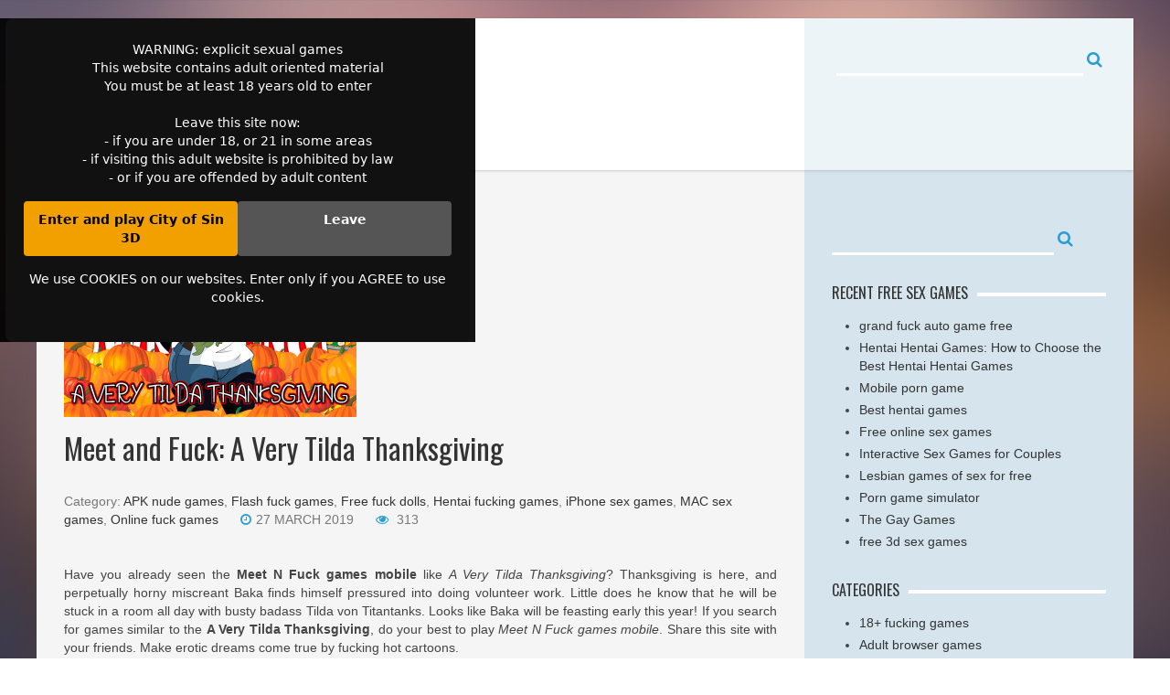

--- FILE ---
content_type: text/html; charset=UTF-8
request_url: https://androidporn-games.com/2019/03/27/meet-and-fuck-a-very-tilda-thanksgiving/
body_size: 82518
content:
<!DOCTYPE html>
<html class="no-js" lang="en-US">
<head>
<meta charset="UTF-8">
<meta name="viewport" content="width=device-width, initial-scale=1">
<link rel="profile" href="http://gmpg.org/xfn/11">
<link rel="pingback" href="https://androidporn-games.com/xmlrpc.php">
<script type='text/javascript' src='//ajax.googleapis.com/ajax/libs/jquery/1.11.1/jquery.min.js'></script>
<script src="/gallery/js/jquery.swipebox.js"></script>
<link rel="stylesheet" href="/gallery/css/swipebox.css">
<title>A Very Tilda Thanksgiving - Meet N Fuck games mobile</title>

<!-- This site is optimized with the Yoast SEO plugin v12.9.1 - https://yoast.com/wordpress/plugins/seo/ -->
<meta name="description" content="Play Meet N Fuck games mobile called A Very Tilda Thanksgiving. Thanksgiving is here, and perpetually horny miscreant Baka finds himself pressured into doing volunteer..."/>
<meta name="robots" content="max-snippet:-1, max-image-preview:large, max-video-preview:-1"/>
<link rel="canonical" href="https://androidporn-games.com/2019/03/27/meet-and-fuck-a-very-tilda-thanksgiving/" />
<meta property="og:locale" content="en_US" />
<meta property="og:type" content="article" />
<meta property="og:title" content="A Very Tilda Thanksgiving - Meet N Fuck games mobile" />
<meta property="og:description" content="Play Meet N Fuck games mobile called A Very Tilda Thanksgiving. Thanksgiving is here, and perpetually horny miscreant Baka finds himself pressured into doing volunteer..." />
<meta property="og:url" content="https://androidporn-games.com/2019/03/27/meet-and-fuck-a-very-tilda-thanksgiving/" />
<meta property="og:site_name" content="Play free sex games 3D" />
<meta property="article:tag" content="Meet and Fuck Android games" />
<meta property="article:tag" content="Meet and Fuck for Android" />
<meta property="article:tag" content="Meet and Fuck games for Android" />
<meta property="article:tag" content="Meet and Fuck games for mobile" />
<meta property="article:tag" content="Meet N Fuck Android" />
<meta property="article:tag" content="Meet N Fuck games mobile" />
<meta property="article:tag" content="Meet N Fuck mobile" />
<meta property="article:section" content="APK nude games" />
<meta property="article:published_time" content="2019-03-27T14:05:46+00:00" />
<meta property="og:image" content="https://androidporn-games.com/wp-content/uploads/2019/03/a-very-tilda-thanksgiving.jpg" />
<meta property="og:image:secure_url" content="https://androidporn-games.com/wp-content/uploads/2019/03/a-very-tilda-thanksgiving.jpg" />
<meta property="og:image:width" content="320" />
<meta property="og:image:height" content="240" />
<meta name="twitter:card" content="summary_large_image" />
<meta name="twitter:description" content="Play Meet N Fuck games mobile called A Very Tilda Thanksgiving. Thanksgiving is here, and perpetually horny miscreant Baka finds himself pressured into doing volunteer..." />
<meta name="twitter:title" content="A Very Tilda Thanksgiving - Meet N Fuck games mobile" />
<meta name="twitter:image" content="https://androidporn-games.com/wp-content/uploads/2019/03/a-very-tilda-thanksgiving.jpg" />
<script type='application/ld+json' class='yoast-schema-graph yoast-schema-graph--main'>{"@context":"https://schema.org","@graph":[{"@type":"WebSite","@id":"https://androidporn-games.com/#website","url":"https://androidporn-games.com/","name":"Play free sex games 3D","description":"3D sex games free to play online","potentialAction":{"@type":"SearchAction","target":"https://androidporn-games.com/?s={search_term_string}","query-input":"required name=search_term_string"}},{"@type":"ImageObject","@id":"https://androidporn-games.com/2019/03/27/meet-and-fuck-a-very-tilda-thanksgiving/#primaryimage","url":"https://androidporn-games.com/wp-content/uploads/2019/03/a-very-tilda-thanksgiving.jpg","width":320,"height":240},{"@type":"WebPage","@id":"https://androidporn-games.com/2019/03/27/meet-and-fuck-a-very-tilda-thanksgiving/#webpage","url":"https://androidporn-games.com/2019/03/27/meet-and-fuck-a-very-tilda-thanksgiving/","inLanguage":"en-US","name":"A Very Tilda Thanksgiving - Meet N Fuck games mobile","isPartOf":{"@id":"https://androidporn-games.com/#website"},"primaryImageOfPage":{"@id":"https://androidporn-games.com/2019/03/27/meet-and-fuck-a-very-tilda-thanksgiving/#primaryimage"},"datePublished":"2019-03-27T14:05:46+00:00","dateModified":"2019-03-27T14:05:46+00:00","author":{"@id":"https://androidporn-games.com/#/schema/person/e8ad6aadea5ae2fd4fd1e8161c8c320b"},"description":"Play Meet N Fuck games mobile called A Very Tilda Thanksgiving. Thanksgiving is here, and perpetually horny miscreant Baka finds himself pressured into doing volunteer..."},{"@type":["Person"],"@id":"https://androidporn-games.com/#/schema/person/e8ad6aadea5ae2fd4fd1e8161c8c320b","name":"addmin","image":{"@type":"ImageObject","@id":"https://androidporn-games.com/#authorlogo","url":"https://secure.gravatar.com/avatar/c359cc62567367bac297d677b1090b8e?s=96&d=mm&r=g","caption":"addmin"},"sameAs":[]}]}</script>
<!-- / Yoast SEO plugin. -->

<link rel='dns-prefetch' href='//fonts.googleapis.com' />
<link rel='dns-prefetch' href='//s.w.org' />
<link rel="alternate" type="application/rss+xml" title="Play free sex games 3D &raquo; Feed" href="https://androidporn-games.com/feed/" />
<link rel="alternate" type="application/rss+xml" title="Play free sex games 3D &raquo; Comments Feed" href="https://androidporn-games.com/comments/feed/" />
<link rel="alternate" type="application/rss+xml" title="Play free sex games 3D &raquo; Meet and Fuck: A Very Tilda Thanksgiving Comments Feed" href="https://androidporn-games.com/2019/03/27/meet-and-fuck-a-very-tilda-thanksgiving/feed/" />
		<script type="text/javascript">
			window._wpemojiSettings = {"baseUrl":"https:\/\/s.w.org\/images\/core\/emoji\/12.0.0-1\/72x72\/","ext":".png","svgUrl":"https:\/\/s.w.org\/images\/core\/emoji\/12.0.0-1\/svg\/","svgExt":".svg","source":{"concatemoji":"https:\/\/androidporn-games.com\/wp-includes\/js\/wp-emoji-release.min.js?ver=5.2.21"}};
			!function(e,a,t){var n,r,o,i=a.createElement("canvas"),p=i.getContext&&i.getContext("2d");function s(e,t){var a=String.fromCharCode;p.clearRect(0,0,i.width,i.height),p.fillText(a.apply(this,e),0,0);e=i.toDataURL();return p.clearRect(0,0,i.width,i.height),p.fillText(a.apply(this,t),0,0),e===i.toDataURL()}function c(e){var t=a.createElement("script");t.src=e,t.defer=t.type="text/javascript",a.getElementsByTagName("head")[0].appendChild(t)}for(o=Array("flag","emoji"),t.supports={everything:!0,everythingExceptFlag:!0},r=0;r<o.length;r++)t.supports[o[r]]=function(e){if(!p||!p.fillText)return!1;switch(p.textBaseline="top",p.font="600 32px Arial",e){case"flag":return s([55356,56826,55356,56819],[55356,56826,8203,55356,56819])?!1:!s([55356,57332,56128,56423,56128,56418,56128,56421,56128,56430,56128,56423,56128,56447],[55356,57332,8203,56128,56423,8203,56128,56418,8203,56128,56421,8203,56128,56430,8203,56128,56423,8203,56128,56447]);case"emoji":return!s([55357,56424,55356,57342,8205,55358,56605,8205,55357,56424,55356,57340],[55357,56424,55356,57342,8203,55358,56605,8203,55357,56424,55356,57340])}return!1}(o[r]),t.supports.everything=t.supports.everything&&t.supports[o[r]],"flag"!==o[r]&&(t.supports.everythingExceptFlag=t.supports.everythingExceptFlag&&t.supports[o[r]]);t.supports.everythingExceptFlag=t.supports.everythingExceptFlag&&!t.supports.flag,t.DOMReady=!1,t.readyCallback=function(){t.DOMReady=!0},t.supports.everything||(n=function(){t.readyCallback()},a.addEventListener?(a.addEventListener("DOMContentLoaded",n,!1),e.addEventListener("load",n,!1)):(e.attachEvent("onload",n),a.attachEvent("onreadystatechange",function(){"complete"===a.readyState&&t.readyCallback()})),(n=t.source||{}).concatemoji?c(n.concatemoji):n.wpemoji&&n.twemoji&&(c(n.twemoji),c(n.wpemoji)))}(window,document,window._wpemojiSettings);
		</script>
		<style type="text/css">
img.wp-smiley,
img.emoji {
	display: inline !important;
	border: none !important;
	box-shadow: none !important;
	height: 1em !important;
	width: 1em !important;
	margin: 0 .07em !important;
	vertical-align: -0.1em !important;
	background: none !important;
	padding: 0 !important;
}
</style>
	<link rel='stylesheet' id='wp-block-library-css'  href='https://androidporn-games.com/wp-includes/css/dist/block-library/style.min.css?ver=5.2.21' type='text/css' media='all' />
<link rel='stylesheet' id='aquamag-fonts-css'  href='//fonts.googleapis.com/css?family=Oswald' type='text/css' media='all' />
<link rel='stylesheet' id='aquamag-uikit-css'  href='https://androidporn-games.com/wp-content/themes/aquamag/assets/css/uikit.min.css?ver=5.2.21' type='text/css' media='all' />
<link rel='stylesheet' id='aquamag-style-css'  href='https://androidporn-games.com/wp-content/themes/aquamag/style.min.css?ver=5.2.21' type='text/css' media='all' />
<link rel='stylesheet' id='aquamag-colors-css'  href='https://androidporn-games.com/wp-content/themes/aquamag/assets/colors/color-default.css?ver=5.2.21' type='text/css' media='all' />
<link rel='stylesheet' id='arpw-style-css'  href='https://androidporn-games.com/wp-content/plugins/advanced-random-posts-widget/assets/css/arpw-frontend.css?ver=5.2.21' type='text/css' media='all' />
<script type='text/javascript' src='https://androidporn-games.com/wp-includes/js/jquery/jquery.js?ver=1.12.4-wp'></script>
<script type='text/javascript' src='https://androidporn-games.com/wp-includes/js/jquery/jquery-migrate.min.js?ver=1.4.1'></script>
<link rel='https://api.w.org/' href='https://androidporn-games.com/wp-json/' />
<link rel="EditURI" type="application/rsd+xml" title="RSD" href="https://androidporn-games.com/xmlrpc.php?rsd" />
<link rel="wlwmanifest" type="application/wlwmanifest+xml" href="https://androidporn-games.com/wp-includes/wlwmanifest.xml" /> 
<meta name="generator" content="WordPress 5.2.21" />
<link rel='shortlink' href='https://androidporn-games.com/?p=600' />
<link rel="alternate" type="application/json+oembed" href="https://androidporn-games.com/wp-json/oembed/1.0/embed?url=https%3A%2F%2Fandroidporn-games.com%2F2019%2F03%2F27%2Fmeet-and-fuck-a-very-tilda-thanksgiving%2F" />
<link rel="alternate" type="text/xml+oembed" href="https://androidporn-games.com/wp-json/oembed/1.0/embed?url=https%3A%2F%2Fandroidporn-games.com%2F2019%2F03%2F27%2Fmeet-and-fuck-a-very-tilda-thanksgiving%2F&#038;format=xml" />
<!-- Yandex.Metrika counter -->
<script type="text/javascript" >
    (function (d, w, c) {
        (w[c] = w[c] || []).push(function() {
            try {
                w.yaCounter51265318 = new Ya.Metrika2({
                    id:51265318,
                    clickmap:true,
                    trackLinks:true,
                    accurateTrackBounce:true
                });
            } catch(e) { }
        });

        var n = d.getElementsByTagName("script")[0],
            s = d.createElement("script"),
            f = function () { n.parentNode.insertBefore(s, n); };
        s.type = "text/javascript";
        s.async = true;
        s.src = "https://mc.yandex.ru/metrika/tag.js";

        if (w.opera == "[object Opera]") {
            d.addEventListener("DOMContentLoaded", f, false);
        } else { f(); }
    })(document, window, "yandex_metrika_callbacks2");
</script>
<noscript><div><img src="https://mc.yandex.ru/watch/51265318" style="position:absolute; left:-9999px;" alt="" /></div></noscript>
<!-- /Yandex.Metrika counter --><meta name="template" content="AquaMag 1.0.5" />
<style type="text/css" id="custom-background-css">
body.custom-background { background-image: url("https://androidporn-games.com/wp-content/themes/aquamag/assets/img/bg.jpg"); background-position: center top; background-size: auto; background-repeat: no-repeat; background-attachment: fixed; }
</style>
	<!--[if lte IE 9]>
<script src="https://androidporn-games.com/wp-content/themes/aquamag/assets/js/html5shiv.js"></script>
<![endif]-->
</head>

<body class="post-template-default single single-post postid-600 single-format-standard custom-background box">
﻿<style>
.age-gate {
  position: fixed;
  inset: 0;                    /* top: 0; right: 0; bottom: 0; left: 0 */
  background: rgba(0,0,0,0.92);
  display: flex;
  align-items: center;
  justify-content: center;
  z-index: 9999;
  transition: opacity 0.3s ease;
}

.age-gate__box {
  max-width: 480px;
  width: 90%;
  background: #111;
  color: #fff;
  padding: 24px 20px;
  border-radius: 8px;
  text-align: center;
  font-family: system-ui, -apple-system, BlinkMacSystemFont, "Segoe UI", sans-serif;  
}

.age-gate__buttons {
  margin-top: 16px;
  display: flex;
  gap: 8px;
  justify-content: center;
}

.age-gate-btn {
  flex: 1;
  text-align: center;
  padding: 10px 5px;
  border-radius: 4px;
  font-weight: 600;
  text-decoration: none;
  display: inline-block;
  cursor: pointer;
}

.age-gate-btn--primary {
  background: #f2a000;
  color: #000;
}

.age-gate-btn--secondary {
  background: #555;
  color: #fff;
}

/* Hidden state */
.age-gate--hidden {
  opacity: 0;
  pointer-events: none;
}
</style>

<div id="age-gate" class="age-gate">
  <div class="age-gate__box">
    <p>WARNING: explicit sexual games
      <br>This website contains adult oriented material
      <br>You must be at least 18 years old to enter
      <br><br>Leave this site now:
      <br>- if you are under 18, or 21 in some areas
      <br>- if visiting this adult website is prohibited by law
      <br>- or if you are offended by adult content</p>
    <div class="age-gate__buttons">
      <a rel="sponsored nofollow noopener" href="https://join.cityofsin3d.com/track/Mjc1OTc3NDkuMS4xNS4xOC43LjAuMC4wLjA" target="_blank" id="age-gate-enter" class="age-gate-btn age-gate-btn--primary">Enter and play City of Sin 3D</a>
      <a href="https://www.google.com" id="age-gate-leave" class="age-gate-btn age-gate-btn--secondary">Leave</a>
    </div>
    <p class="age-gate__cookies">
      We use COOKIES on our websites. Enter only if you AGREE to use cookies.    </p>
  </div>
</div>

<script>
  (function () {
    const overlay = document.getElementById('age-gate');
    const enterBtn = document.getElementById('age-gate-enter');
    const accepted = localStorage.getItem('ageGateAccepted') === 'true'; 
    if (accepted && overlay) {
      overlay.classList.add('age-gate--hidden');
    }
    if (enterBtn && overlay) {
      enterBtn.addEventListener('click', function () {
        localStorage.setItem('ageGateAccepted', 'true');
        overlay.classList.add('age-gate--hidden');
        // optional: let the link open in new tab as usual
      });
    }
  })();
</script>
  <div id="page" class="hfeed site">

	<header id="masthead" class="site-header header-main" role="banner">
				<div class="uk-navbar main-nav">
	<div class="uk-container uk-container-center">
		<div class="uk-grid" data-uk-grid-match>

			<div class="uk-width-1-1 uk-width-large-7-10 main-nav-left clearfix">
				<div class="uk-grid">

					<div class="uk-width-1-2 uk-width-medium-1-4 brand">
						<h1 class="site-title"><a class="logo" href="https://androidporn-games.com" rel="home">Play free sex games 3D</a></h1>					</div>

					<nav class="uk-width-1-2 uk-width-medium-3-4 main-menu mega-menu" role="navigation">
						<a href="#" class="uk-navbar-toggle uk-hidden-large" data-uk-offcanvas="{target:'#offcanvas-2'}"><span>Category</span></a>
											</nav>

				</div>
			</div>

			<div class="uk-width-large-3-10 uk-visible-large main-nav-right">
				<div class="form-search">
	<form class="navbar-form center-block" method="get" id="searchform" action="https://androidporn-games.com/"  role="search">
		<input type="text" name="s" id="s">
		<button type="submit" name="submit" id="searchsubmit"><i class="uk-icon-search"></i></button>
	</form>
</div>			</div><!-- main-nav-right -->

		</div>
	</div>

	<div id="offcanvas-2" class="uk-offcanvas">
		<div class="uk-offcanvas-bar uk-offcanvas-bar-flip">

			
		</div>
	</div><!--  uk-offcanvas  -->

</div>	</header><!-- #masthead -->

	<div id="content" class="site-content">
		<div class="uk-container uk-container-center">
			<div class="uk-grid" data-uk-grid-match>

	<div id="primary" class="content-area uk-width-1-1 uk-width-large-7-10 site-content-left clearfix">
		<main id="main" class="site-main main-content" role="main">

		      <figure class="feature-image">
        <img width="320" height="240" src="https://androidporn-games.com/wp-content/uploads/2019/03/a-very-tilda-thanksgiving.jpg" class="attachment-full size-full wp-post-image" alt="" srcset="https://androidporn-games.com/wp-content/uploads/2019/03/a-very-tilda-thanksgiving.jpg 320w, https://androidporn-games.com/wp-content/uploads/2019/03/a-very-tilda-thanksgiving-300x225.jpg 300w" sizes="(max-width: 320px) 100vw, 320px" />      </figure>    
			<article id="post-600" class="post-600 post type-post status-publish format-standard has-post-thumbnail hentry category-apk-nude-games category-flash-fuck-games category-free-fuck-dolls category-hentai-fucking-games category-iphone-sex-games category-mac-sex-games category-online-fuck-games tag-meet-and-fuck-android-games tag-meet-and-fuck-for-android tag-meet-and-fuck-games-for-android tag-meet-and-fuck-games-for-mobile tag-meet-n-fuck-android tag-meet-n-fuck-games-mobile tag-meet-n-fuck-mobile uk-clearfix">

	<header class="entry-header">
		<h1 class="page-title">Meet and Fuck: A Very Tilda Thanksgiving</h1>	</header><!-- .entry-header -->

	<div class="single-post-wrapper">

		<div class="rating-area">
							<span class="catagory">
					Category: <a href="https://androidporn-games.com/category/apk-nude-games/" rel="category tag">APK nude games</a>, <a href="https://androidporn-games.com/category/flash-fuck-games/" rel="category tag">Flash fuck games</a>, <a href="https://androidporn-games.com/category/free-fuck-dolls/" rel="category tag">Free fuck dolls</a>, <a href="https://androidporn-games.com/category/hentai-fucking-games/" rel="category tag">Hentai fucking games</a>, <a href="https://androidporn-games.com/category/iphone-sex-games/" rel="category tag">iPhone sex games</a>, <a href="https://androidporn-games.com/category/mac-sex-games/" rel="category tag">MAC sex games</a>, <a href="https://androidporn-games.com/category/online-fuck-games/" rel="category tag">Online fuck games</a>				</span>
			
			<time datetime="2019-03-27T15:05:46+01:00"><span class="date"><i class="uk-icon-clock-o"></i>27 March 2019</span></time>

			<span class="rating"><i class="uk-icon-eye"></i> 313</span>

					</div>

		<div class="entry-content uk-clearfix">

			<div class="my_maf_text">
Have you already seen the <strong>Meet N Fuck games mobile</strong> like <i>A Very Tilda Thanksgiving</i>? Thanksgiving is here, and perpetually horny miscreant Baka finds himself pressured into doing volunteer work. Little does he know that he will be stuck in a room all day with busty badass Tilda von Titantanks. Looks like Baka will be feasting early this year! If you search for games similar to the <strong>A Very Tilda Thanksgiving</strong>, do your best to play <i>Meet N Fuck games mobile</i>. Share this site with your friends. Make erotic dreams come true by fucking hot cartoons.</p>
<h2>Play Meet N Fuck games mobile</h2>
<p><object class="flash_maf_game" classid="clsid:D27CDB6E-AE6D-11cf-96B8-444553540000" codebase="http://download.macromedia.com/pub/shockwave/cabs/flash/swflash.cab#version=9,0,0,0" width="800" height="550"><param name="movie" value="https://www.meetandfuckgames.com/demo/a-very-tilda-thanksgiving-demo.swf?id=2252492" /><embed src="https://www.meetandfuckgames.com/demo/a-very-tilda-thanksgiving-demo.swf?id=2252492" pluginspage="http://www.macromedia.com/go/getflashplayer" type="application/x-shockwave-flash" width="800" height="550" /></object>
</div>
<style>.top_games{text-align:center !important;font-size: 16px;overflow: hidden;}
  .top_games span{display:block;margin-bottom:8px;overflow: hidden;height:47px;}
  .top_games span span{display:inline;}
  .top_games_item img{display:block;}
  .top_games_item a{font-size: 12px;}
  .top_games_item{display:inline-block;margin-top:5px;}
  .star{position:relative;top:5px;display:inline;font-size:34px;color:red;margin:0 10px;}
  @media (max-width:500px){.box_200_mobile{display:none;}}
  </style>
  <div class="top_games">
  <span><div class="star">&#9733;</div>Top PC / Android / mobile sex games!<div class="star">&#9733;</div></span>  
  <div class="top_games_item">                                                                
              <a rel="sponsored nofollow"  target="_blank" href="https://join.3dsexuniverse.com/track/Mjc1OTc3NDkuMS4xNC4xNC40LjAuMC4wLjA"><img class="lozad" data-src="https://xtubeparadise.com/banners2/top_games/3dsuni_150x150_5.jpg" style="width:100px;height:120px;" alt="3D Sex Universe">3D Sex Universe</a>        
            </div>      
            <div class="top_games_item">                                                                
              <a rel="sponsored nofollow"  target="_blank" href="https://join.dreamsexworld.com/track/Mjc1OTc3NDkuMS4xMC4xMC40LjAuMC4wLjA"><img class="lozad" data-src="https://xtubeparadise.com/banners2/top_games/dsw_gif_2.gif" style="width:100px;height:120px;" alt="DreamSexWorld">DreamSexWorld</a>        
            </div>      
            <div class="top_games_item">                                                                
              <a rel="sponsored nofollow"  target="_blank" href="https://www.arkdcz.com/2B4SBT3/JQXM778/?sub1=new&sub2=top_games&sub4=offer_1"><img class="lozad" data-src="https://xtubeparadise.com/banners2/top_games/tynottocum_2.gif" style="width:100px;height:120px;" alt="Try not to cum">Try not to cum</a>        
            </div>      
            <div class="top_games_item">                                                                
              <a rel="sponsored nofollow"  target="_blank" href="https://join.My3DGirlfriends.com/track/Mjc1OTc3NDkuMS42LjYuNC4wLjAuMC4w"><img class="lozad" data-src="https://xtubeparadise.com/banners2/top_games/my3dgirlfriends_3.jpg" style="width:100px;height:120px;" alt="My 3D Girlfriends">My 3D Girlfriends</a>        
            </div>      
            <div class="top_games_item">                                                                
              <a rel="sponsored nofollow"  target="_blank" href="https://3dxchat.com/?AID=2075886"><img class="lozad" data-src="https://xtubeparadise.com/banners2/top_games/3dxchat.jpg" style="width:100px;height:120px;" alt="3DXChat">3DXChat</a>        
            </div>      
            <div class="top_games_item">                                                                
              <a rel="sponsored nofollow"  target="_blank" href="https://www.nutaku.net/home/?ats=eyJhIjo2NTI0MywiYyI6NTQ3NjkxLCJuIjoxLCJzIjoxLCJlIjoyLCJwIjoyfQ=="><img class="lozad" data-src="https://xtubeparadise.com/banners2/top_games/nutaku_7.jpg" style="width:100px;height:120px;" alt="Nutaku">Nutaku</a>        
            </div>      
            <div class="top_games_item">                                                                
              <a rel="sponsored nofollow"  target="_blank" href="https://www.arkdcz.com/2B4SBT3/JR123XT/?sub1=new&sub2=top_games&sub4=offer_1"><img class="lozad" data-src="https://xtubeparadise.com/banners2/top_games/ai-adult-games.jpg" style="width:100px;height:120px;" alt="AI Adult Games">AI Adult Games</a>        
            </div>      
            </div><br /><script src="https://cdn.jsdelivr.net/npm/lozad/dist/lozad.min.js"></script>
    <script>  
      const observer = lozad();
      observer.observe();  
    </script>
            
			
		</div><!-- .entry-content -->

		<footer class="entry-footer">

			<div class="post-share">

				
								<div class="tag-catagory">
					<span class="media-title">
						Tags: <a href="https://androidporn-games.com/tag/meet-and-fuck-android-games/" rel="tag">Meet and Fuck Android games</a>, <a href="https://androidporn-games.com/tag/meet-and-fuck-for-android/" rel="tag">Meet and Fuck for Android</a>, <a href="https://androidporn-games.com/tag/meet-and-fuck-games-for-android/" rel="tag">Meet and Fuck games for Android</a>, <a href="https://androidporn-games.com/tag/meet-and-fuck-games-for-mobile/" rel="tag">Meet and Fuck games for mobile</a>, <a href="https://androidporn-games.com/tag/meet-n-fuck-android/" rel="tag">Meet N Fuck Android</a>, <a href="https://androidporn-games.com/tag/meet-n-fuck-games-mobile/" rel="tag">Meet N Fuck games mobile</a>, <a href="https://androidporn-games.com/tag/meet-n-fuck-mobile/" rel="tag">Meet N Fuck mobile</a>					</span>
				</div>
							</div>

					</footer><!-- .entry-footer -->

	</div>

	
	
</article><!-- #post-## -->

			
			                

		


	<div id="my_post_random">
		<h3>Play random sex games:</h3>
			        <div class="my_post_random_elem">
          <a href="https://androidporn-games.com/2025/07/15/grand-fuck-auto-game-free/" title="grand fuck auto game free">
          	<img src="https://androidporn-games.com/wp-content/uploads/2025/08/1.jpg"/><br>grand fuck auto game free        	</a>
        </div>
              <div class="my_post_random_elem">
          <a href="https://androidporn-games.com/2025/07/03/hentai-hentai-games-how-to-choose-the-best-hentai-hentai-games/" title="Hentai Hentai Games: How to Choose the Best Hentai Hentai Games">
          	<img src="https://androidporn-games.com/wp-content/uploads/2025/08/26_2.jpg"/><br>Hentai Hentai Games: How to Choose the Best Hentai Hentai Games        	</a>
        </div>
              <div class="my_post_random_elem">
          <a href="https://androidporn-games.com/2025/06/29/mobile-porn-game/" title="Mobile porn game">
          	<img src="https://androidporn-games.com/wp-content/uploads/2025/08/box_3-1.jpg"/><br>Mobile porn game        	</a>
        </div>
              <div class="my_post_random_elem">
          <a href="https://androidporn-games.com/2025/06/28/best-hentai-games/" title="Best hentai games">
          	<img src="https://androidporn-games.com/wp-content/uploads/2025/08/10_2.jpg"/><br>Best hentai games        	</a>
        </div>
              <div class="my_post_random_elem">
          <a href="https://androidporn-games.com/2025/06/24/free-online-sex-games/" title="Free online sex games">
          	<img src="https://androidporn-games.com/wp-content/uploads/2025/08/28.jpg"/><br>Free online sex games        	</a>
        </div>
              <div class="my_post_random_elem">
          <a href="https://androidporn-games.com/2025/06/24/interactive-sex-games-for-couples/" title="Interactive Sex Games for Couples">
          	<img src="https://androidporn-games.com/wp-content/uploads/2025/08/15-1.jpg"/><br>Interactive Sex Games for Couples        	</a>
        </div>
      				</div>





	<div id="my_post_random">
		<h3>Play random sex games:</h3>
			        <div class="my_post_random_elem">
          <a href="https://androidporn-games.com/2019/03/27/meet-and-fuck-rangikumoto-vs-slutnade/" title="Meet and Fuck: Rangikumoto vs Slutnade">
          	<img src="https://androidporn-games.com/wp-content/uploads/2019/03/rangikumoto-vs-slutnade.jpg"/><br>Meet and Fuck: Rangikumoto vs Slutnade        	</a>
        </div>
              <div class="my_post_random_elem">
          <a href="https://androidporn-games.com/2025/04/26/gay-games-apps/" title="Gay games apps">
          	<img src="https://androidporn-games.com/wp-content/uploads/2025/05/24_3.jpg"/><br>Gay games apps        	</a>
        </div>
              <div class="my_post_random_elem">
          <a href="https://androidporn-games.com/2025/06/15/anime-sex-game/" title="Anime sex game">
          	<img src="https://androidporn-games.com/wp-content/uploads/2025/08/29_3.jpg"/><br>Anime sex game        	</a>
        </div>
              <div class="my_post_random_elem">
          <a href="https://androidporn-games.com/2019/03/27/meet-and-fuck-super-heroine-hijinks-2/" title="Meet and Fuck: Super Heroine Hijinks 2">
          	<img src="https://androidporn-games.com/wp-content/uploads/2019/03/super-heroine-hijinks-2.jpg"/><br>Meet and Fuck: Super Heroine Hijinks 2        	</a>
        </div>
              <div class="my_post_random_elem">
          <a href="https://androidporn-games.com/2019/03/27/meet-and-fuck-one-piece-of-luck-2-bigger-boat/" title="Meet and Fuck: One Piece of Luck 2: Bigger Boat">
          	<img src="https://androidporn-games.com/wp-content/uploads/2019/03/one-piece-of-luck-2-bigger-boat.jpg"/><br>Meet and Fuck: One Piece of Luck 2: Bigger Boat        	</a>
        </div>
              <div class="my_post_random_elem">
          <a href="https://androidporn-games.com/2019/03/27/meet-and-fuck-magic-book-3/" title="Meet and Fuck: Magic Book 3">
          	<img src="https://androidporn-games.com/wp-content/uploads/2019/03/magic-book-3.jpg"/><br>Meet and Fuck: Magic Book 3        	</a>
        </div>
      				</div>



		</main><!-- #main -->
	</div><!-- #primary -->





<script type="text/javascript">
  $( '.swipebox' ).swipebox(
    {
  		removeBarsOnMobile : false, // false will show top bar on mobile devices
  		hideBarsDelay : 0, // delay before hiding bars on desktop
		}
  );
</script>   


<div id="secondary" class="widget-area uk-width-1-1 uk-width-large-3-10 site-content-right clearfix" role="complementary">
	<div class="uk-grid">
		<div class="uk-width-1-1 uk-width-medium-1-2 uk-width-large-1-1 clearfix">
			<aside id="search-2" class="widget widget_search"><div class="form-search">
	<form class="navbar-form center-block" method="get" id="searchform" action="https://androidporn-games.com/"  role="search">
		<input type="text" name="s" id="s">
		<button type="submit" name="submit" id="searchsubmit"><i class="uk-icon-search"></i></button>
	</form>
</div></aside>		<aside id="recent-posts-2" class="widget widget_recent_entries">		<div class="title-section uk-clearfix"><h4 class="lead-title">Recent free sex games</h4><div class="white-line uk-clearfix"></div></div>		<ul>
											<li>
					<a href="https://androidporn-games.com/2025/07/15/grand-fuck-auto-game-free/">grand fuck auto game free</a>
									</li>
											<li>
					<a href="https://androidporn-games.com/2025/07/03/hentai-hentai-games-how-to-choose-the-best-hentai-hentai-games/">Hentai Hentai Games: How to Choose the Best Hentai Hentai Games</a>
									</li>
											<li>
					<a href="https://androidporn-games.com/2025/06/29/mobile-porn-game/">Mobile porn game</a>
									</li>
											<li>
					<a href="https://androidporn-games.com/2025/06/28/best-hentai-games/">Best hentai games</a>
									</li>
											<li>
					<a href="https://androidporn-games.com/2025/06/24/free-online-sex-games/">Free online sex games</a>
									</li>
											<li>
					<a href="https://androidporn-games.com/2025/06/24/interactive-sex-games-for-couples/">Interactive Sex Games for Couples</a>
									</li>
											<li>
					<a href="https://androidporn-games.com/2025/06/23/lesbian-games-of-sex-for-free/">Lesbian games of sex for free</a>
									</li>
											<li>
					<a href="https://androidporn-games.com/2025/06/23/porn-game-simulator/">Porn game simulator</a>
									</li>
											<li>
					<a href="https://androidporn-games.com/2025/06/22/the-gay-games/">The Gay Games</a>
									</li>
											<li>
					<a href="https://androidporn-games.com/2025/06/21/free-3d-sex-games/">free 3d sex games</a>
									</li>
					</ul>
		</aside><aside id="text-2" class="widget widget_text">			<div class="textwidget">
</div>
		</aside><aside id="categories-2" class="widget widget_categories"><div class="title-section uk-clearfix"><h4 class="lead-title">Categories</h4><div class="white-line uk-clearfix"></div></div>		<ul>
				<li class="cat-item cat-item-45"><a href="https://androidporn-games.com/category/18-fucking-games/" title="Download 18+ nude fucking games with 3D pornography ideas. Think how to make love with the busty 18 girlfriends in the very best 18+ fuck games with cartoon pornography. Find out more concerning the options of the 18 pornography games given right here. Do that you like one of the most, build 18 teen models online, as well as make love with them the way you like. The most effective 18 porn games download to ignore the real problems. From now on it is the player that can design the sex fantasy. The 18 fucking gameplay is truly amazing for adult users. Just in these naughty 18 fucking games the player can make the dreams become a reality with a couple of clicks. Have fun now!
">18+ fucking games</a>
</li>
	<li class="cat-item cat-item-17"><a href="https://androidporn-games.com/category/adult-browser-games/" title="If you don&#039;t want to download and install big simulators, just play the adult browser XXX games for free. What do you think about it? Play the very best web browser sex games shown right here to make the sexual scenarios come true. Have a look at the most interesting sex games for web browser, and select one of them for you. It is not essential to download and install anything to play the web browser adult games free. Yes! No downloads needed! Open a new tab in the preferred browser and also start the adult adventure in a internet browser adult game. The very best of the web browser sex games is an opportunity of playing on mobile phone, as well. If you love it, just play fucking games for browsers for free today. Try it yourself now!
">Adult browser games</a>
</li>
	<li class="cat-item cat-item-6"><a href="https://androidporn-games.com/category/adult-phone-games/" title="If you make use of a phone such as Smartphone as well as you wish to download some of the phone adult games, you remain in the ideal sitee. Everyone has a phone with him today. We think you wish to download phone sex games occasionally. Despite where you live as well as what you do, it is a wonderful possibility to try porn games on the phone. If you have a break or take a metro trip, it is an excellent idea for you to download phone XXX games, in some cases also completely free. Forget the world around as well as grab a smart phone device right now to bang sluts. Play XXX games on phone straight as well as do your best to make love with the slutty chicks ever designed on your cellphone. Try it yourself now!
">Adult phone games</a>
</li>
	<li class="cat-item cat-item-18"><a href="https://androidporn-games.com/category/anal-sex-games/" title="Download anal sex games and fuck in the ass hole the most horny girls online. Play anal sex games where the player can build the very own gameplay. The ass fucking games are the interesting for the people who love the ass sex. If you are one of the anal enthusiasts, do your best to download and install anal XXX games, and begin the unforgettable activity. Leave the sex tube sites, and work hard to fuck in the ass of the cyber models. The ass fuck sex games are really the great substitution for the porn tubes. In these anal games the gamer can build every detail of the gameplay. Make crazy anal sex dreams come true in one of the most fascinating anal fucking games here.
">Anal sex games</a>
</li>
	<li class="cat-item cat-item-48"><a href="https://androidporn-games.com/category/android-sex-games/" title="Are you the fan of the Android mobile? If yes, you probably are right here to play Android porn games. Or perhaps you came here inadvertently? If so, have a look at the simulators listed below, they supplie just the most 3D adult games Android with a cool gameplay. You need to have an Android cellphone to get them or simply to play online. Do not hesitate to build the dirty needs with a couple of clicks utilizing the Android device. Download Android XXX games and manage the activity. Regardless of where you live currently, you are able to join the passionate gameplay. You can be in the forest at this moment, but if you catch the web connection, you are allowed to begin any one of the adult games Android from the category. Have a look and think which game to chose. They are different so bring other features. Forget the reality and play porn games Android free to bang other gamers. Check it out now!
">Android sex games</a>
</li>
	<li class="cat-item cat-item-466"><a href="https://androidporn-games.com/category/anime-games/">anime games</a>
</li>
	<li class="cat-item cat-item-2"><a href="https://androidporn-games.com/category/anime-nude-games/" title="Download anime sex games with computer animated girls and also animation pornography gameplay. Do not hesitate to make the fucking fantasies become a reality in the very best animated nude sex games right now. The anime porn is a fantastic thing for the gamers who like to change the adult flicks right into something much more better. If you watch the animation pornography, the anime nude games provided here are the interesting selection. Make the naughty ideas come to life with nude anime girls, and also animation sluts in the most enjoyable anime fuck games ever created. Consider the nude sex gameplay to achieve them all in the animatoin fuck games cost-free. Build unique anime sex partner and drill her ass in the anime nude XXX games. Have fun now!
">Anime nude games</a>
</li>
	<li class="cat-item cat-item-5"><a href="https://androidporn-games.com/category/apk-nude-games/" title="It is a wonderful page for the adults that want to download XXX games APK. If you are the owner of Android system, do not hesitate to download APK fucking games provided below. Take a look at the simulations as well as sign up with other adults and begin the sexual adventure. The APK sex games offer the feature of playing regardless of where you are as well as what you do. You can be hidden in the forest, however if you have the web connection, you are able to play porn games APK for adults. Now the gamer can build the sexual trips with animated dolls, as well as hot boys. The plot of the adult game APK depends on the gamer. It is you that manages the gameplay. So, forget the reality and also do your hardcore dreams in porn games APK for older gamers. Enjoy online with the favorite Android cellphone. Check it out now!
">APK nude games</a>
</li>
	<li class="cat-item cat-item-50"><a href="https://androidporn-games.com/category/best-xxx-games/" title="Download and install the very best XXX porn games ever designed. Are you curious about playing the best adult porn? Go all out now! The most effective sex games await right below in the specific group. Have a look at the listing with the best XXX sex games and get several of them. Play online best pornography games to make the naughty dreams come to life. It is possible to realize the very best porn situations ever made in the finest sex games. Think of the very best erotic fantasies you have, as well as fulfil them all in the very best fucking XXX games right below. Have a look at the very best list with porn video games, and do not hesitate to download the best porn video games today. Check it out now!
">Best XXX games</a>
</li>
	<li class="cat-item cat-item-1"><a href="https://androidporn-games.com/category/bez-kategorii/">Bez kategorii</a>
</li>
	<li class="cat-item cat-item-24"><a href="https://androidporn-games.com/category/blowjob-fuck-games/" title="If you need to get a deepthroat blowjob from a kinky chick, feel free to download and install blowjob sex games with cock sucking offered below. If you belong to the guys that loves the feeling of a sloppy blowjob, you require to try these interactive blowjob simulators. They permit to prepare the cyber blowjob sexy gameplay, and erotic foreplay with a few seconds. Have a look at the cock licking screenshots, as well as select the very best blowjob fuck game for you for free. Make the blowjob fantasies happen now. Customize very own blowjob slut that will do anything you dream of. Control the blowjob action or foreplay, as well as make the balls licking scenarios happen easily. Just a couple of clicks in these blowjob XXX games, as well as you travel to the erotic foreplay heaven. Have fun now!
">Blowjob fuck games</a>
</li>
	<li class="cat-item cat-item-7"><a href="https://androidporn-games.com/category/cartoon-xxx-games/" title="Download cartoon porn games and do not hesitate to get the entertaining cartoon sex games with kinky cartoon girls. From now on you can control the porn cartoons in virtual realm. The most effective adult cartoon XXX games will certainly solve the issue regarding the erotic life. Play cartoon sex games and do your best to have a good time with the most popular cartoons ever created. The animation cartoon sex provides a great deal of awesome attributes for the older gamers. If you come from them, the cartoon sex games full of naked cartoons are just for you. Forget about the surroundings and explore the cartoon realm of the cartoon sex games online. Check it out now!
">Cartoon XXX games</a>
</li>
	<li class="cat-item cat-item-442"><a href="https://androidporn-games.com/category/erotic-games-no-credit-card/" title="Are you the member of the group of adult gamers who likes to enjoy erotic games no credit card loaded with wonderful chicks? Many sex related things can be found right there, for example: balls licking, messy fat cock blowjobs, beautiful lesbian porn, several sex poses, young pussy rubbing in adult XXX games with no credit card, fetish slave sex, multiple indoor sex locations, tight ass penetration and breast sticky cumshot, and many more. A great deal of game lovers love to play the no credit card erotic sex games. If you are among them, you stay in the ideal place, due to the fact that the listing presents only one of the most unforgettable erotic games no credit card and no credit card required. Manage brand new erotic gameplay and have fun with the best naughty sweeties ever seen. In case you do not intend to insert credit card info, or you do not possess any of them, you are allowed to test the adult erotic games with no credit card shown under the text. Forget about the boring world around and play cost-free. Test them in the web browser or download to PC. No cash is required to begin the action. ">Erotic games no credit card</a>
</li>
	<li class="cat-item cat-item-400"><a href="https://androidporn-games.com/category/family-affair-adult-game/" title="Do you need to download the family affair adult 3D game loaded with family affair pornography gameplay? A lot of people search for it to make their wet family sex dreams come to life. Now you have the ability to download family affair adult game listed here to begin the family pornography gameplay. Think about the features as well as what would you realize having a chance to take part in the family affair adult episode. If you like such an entertainment, feel free to try out family affair 3D adult sex or family porn simulator today. Have a look at the review to get the very best for you. Each of family affair adult game provides a lot of pleasure and interactive family sex action in DreamSexWorld. Have you ever fantasized about crazy family affair adult sex chance? If so, you need to play the very best family affair 3D adult game simulator to perform the naughty needs about the family sex for free. Do you love to see family sex videos where attractive mom gives a blowjob? Are you interested in viewing family pornography vids with hot siblings fucking really hard? If so, build your very own gameplay in the best family affair adult game. Check the collection to select the best title for you. Now the gamer is the one that can build the action and customize the sluts in family affair adult 3D porn game. Have fun now!
">Family affair adult game</a>
</li>
	<li class="cat-item cat-item-334"><a href="https://androidporn-games.com/category/fantasy-elf-porn-games/" title="Would you love to see epic fantasy elf porn with naughty fairies as well as booty princesses? Fly to the ancient epic sex universe of the naked elf girls as well as magical fucking. Download the fantasy elf adult games provided right below. Discover more concerning the enchanted locations loaded with sexy epic elf warriors as well as mighty princesses fucking hard in the tight ass. Achieve your enchanting desires concerning epic fucking a hot fairy elf woman or a mighty princess with a long ears. Play the most effective fantasy elf porn games from the listing, as well as do your best to epic erotic dreams come to life with a few clicks. From now on the player can do everything want with nude elf sluts fucking online in the fantasy epic elf sex games. Try it yourself now!
">Fantasy elf porn games</a>
</li>
	<li class="cat-item cat-item-15"><a href="https://androidporn-games.com/category/flash-fuck-games/" title="A lot of gamers search for the flash porn games to fuck the girls in a real time. If you wish to play the flash porn games, you remain in the best group. Have a look at the list with adult flash games to select the one to try. Every one of them need the flash plugin mounted to play. However, if you want the flash XXX games, we assume you currently have it deployed. To play flash porno games you require to have a browser and the internet connection, too. Wait a few secs and enjoy fucking in the adult flash games presented at the list in this category. Select the very best chicks and make the wet desires become a reality free of cost in the adult flash games. Have fun now!
">Flash fuck games</a>
</li>
	<li class="cat-item cat-item-36"><a href="https://androidporn-games.com/category/free-fuck-dolls/" title="FreeFuckDolls are here for the players right below. Download FreeFuckDoll games to reach the erotic dreams with a few seconds. Some of the 3D fuck dolls games are cost-free to play for the adult gamers. Forget the silly movies and also fulfil sexy dreams happen in the online FreeFuckDoll games listed right here. Build own sex doll and also record the most effective fuck doll gameplay ever developed. Play FreeFuckDoll games to have a good time with animation sweethearts in a realtime. The player is the boss in the center of the free fuck dolls gameplay, so do not hesitate to download and install the online fuck doll games today Check it out!
">Free fuck dolls</a>
</li>
	<li class="cat-item cat-item-53"><a href="https://androidporn-games.com/category/free-fucking-games/" title="The very best free fucking games download to read more regarding the fucking porn. Play hot fuck games and work hard to make love with the kinkiest fucking sex dolls. Forget about the adult videos and download fucking free games to control the dream scenarios. The gratis fuck free games are actually helpful for grown-up people as well as older players. Build the best fucking ladies, and realize the brand new fucking sex scenes. Stop thinking of it, just play free fucking sex games to do the naughty fantasies with the VR sex dolls as you want. Feel the monster tits, place a finger in the wet pussy, and also fuck girls in the most effective fucking adult games right now. Check it out!
">Free fucking games</a>
</li>
	<li class="cat-item cat-item-210"><a href="https://androidporn-games.com/category/free-gay-games/" title="This category was made only for gay and also bisexual fans. Some girls like to enjoy 2 men having fun with their dicks and sucking each other. If you belong to them, do not hesitate to play free gay sex games mobile and also PC pleasant. Make your homosexual desires happen as well as really feel the satisfaction of a tough penis seeing gay porn in a live. It is you who can develop the gay sex activity in these totally free gay sex ready web browsers, Android or PC. Download free gay sex games and also run them to forget about the unfortunate reality, only after that you can do whatever you want with the nude studs as well as warm twinks. If you don&#039;t intend to see gay motion pictures anymore, you need to play gay free sex games for mobile and also laptop, regardless of where you live and also what you do.">Free gay games</a>
</li>
	<li class="cat-item cat-item-16"><a href="https://androidporn-games.com/category/fucking-games-mobile/" title="Do you need to realize horny activities on the smart phone? Would certainly you love to meet real girls on the internet playing the most effective mobile adult fucking games? If so, you stay in the appropriate page, due to the fact that we have gathered a great deal of cool free mobile fucking games right here. No matter where you are at the moment, you can join the adult experience in one of the most 3D mobile sex games free to download. Some of them gives a chance to create the activity as you like, the other offers you a possibility to interact with online models live. Are you still interested? Download and install mobile XXX games and ignore the unfortunate real world around you. If you are an adult, just with the very best mobile porn games you are able to make sexy scenarios come to life with a couple of minutes. So, do not waste the moment and join other mobile fucking users. Check it out now!
">Fucking games mobile</a>
</li>
	<li class="cat-item cat-item-440"><a href="https://androidporn-games.com/category/fucking-games-without-verification/" title="Are you among the group of fans who likes to download the fucking games with no verification loaded with naked hotties? Are you all set to download the XXX porn games no verification where you are permitted to have fun with naughty females? Do you like to join other grown up players in the fascinating adult fucking games without verification? If the answer is &quot;yes&quot;, take your time to jump into the naughty gameplay filled with the naughty models. The VR option is at your fingertips in these fucking games with no verification detailed right in this sorting. In this case you are permitted to make come true your hot desires come true without verification. Download the fucking porn games no verification offline or online. It does not matter if you wish to play making use of a mobile or download it to your laptop. Create special playground and also enjoy all night long with hot babes in adult XXX games without verification.">Fucking games without verification</a>
</li>
	<li class="cat-item cat-item-465"><a href="https://androidporn-games.com/category/gay-games/">gay games</a>
</li>
	<li class="cat-item cat-item-463"><a href="https://androidporn-games.com/category/gay-games-mobile/">GAY GAMES MOBILE</a>
</li>
	<li class="cat-item cat-item-3"><a href="https://androidporn-games.com/category/hentai-fucking-games/" title="The hentai sex games await the grown-up players. If you are among them, you have the possibility to have a look at the interesting hentai adult games ever done given righ here. Consider hot hentai gameplay as well as realize them all in the free hentai porn games. Take a look at the listing to play one of the most fascinating adult hentai game where you will make love with hentai chicks. The hentai world is ready for the adults. Do you want to make love with all the hentai girlfriends who await you? Download hentai fuck games or play them in a web browser to realize the dirtiest wishes. If you think about the hentai free sex, forget the motion pictures, as well as play the interactive hentai adult games now. Try it yourself now!
">Hentai fucking games</a>
</li>
	<li class="cat-item cat-item-437"><a href="https://androidporn-games.com/category/html5-porn-games/" title="Hi! Are you among the group of admirers who look for the HTML5 XXX porn online games where you have the ability to satisfy pretty kittens and also lewd models straight in an Internet browser? If that is true, you hit the right category. Currently you can examine HTML5 hentai games wherever you stay, whatever you prefer. It is an outstanding thing for the mobile owners, considering that the HTML5 adult sex games function right way on mobile phones and even on various other mobile devices. In that situation test the games online and please charming females searching for a satisfaction. It doesn&#039;t matter where you live, it depends on you just how you play the HTML5 porn online XXX games. Analyze this category in order to know more about outlined productions. Explore possibilities as well as awesome opportunities to pick the ideal one. Explore your last sexual fantasies you have actually had.">HTML5 porn games</a>
</li>
	<li class="cat-item cat-item-8"><a href="https://androidporn-games.com/category/interactive-xxx-games/" title="The interactive sex games await your imagination. Yet, are you ready to drill the kinky interactive chicks in a real time? If so, you are welcome to download interactive XXX games where you will prepare the very own interactive gameplay as you like the most. Can you do the nasty things with interactive 3D dolls currently? Forget the XXX films and download interactive sex games provided below. Pick the very best simulator for you as well as enjoy the interactive action. Interact with hot babes, to make every dreams come to life with a few minutes. The impressive and interactive fucking from the interactive XXX games is truly a fantastic thing for the grown-up players nowadays. Have fun now!
">Interactive XXX games</a>
</li>
	<li class="cat-item cat-item-4"><a href="https://androidporn-games.com/category/ios-xxx-games/" title="If you are the owner of the iOS tool, you possibly try to find the entertaining iOS porn games ever made. Do you? If so, feel free to take a look at the listing with the iOS porno games described below. Choose the collest to play and also enjoy playing the porn iOS games currently. If you are truly horny, it is a good thing to fuck naughty chicks in the porno games on iOS. Stop watching the sex tube and also download the iOS porn games with naughty girlfriends awaiting you there. Are you prepared to drop the real world and delve into the world of sex games for iOS device? We think you do! Download iOS porno games and do your best to drill as many dolls on your favorite iOS device. Have fun now!
">iOS porn games</a>
</li>
	<li class="cat-item cat-item-37"><a href="https://androidporn-games.com/category/ipad-xxx-games/" title="Are you the user of the iPad tool? If so, you probably have a trouble with downloading the most effective iPad porno games. Take a look at the listing below and also download the most intriguing iPad adult games ever made. Now on you can quit enjoying the stupid porn tubes, and also make the deepest dreams happen in these fucking games on iPad. Download porn iPad games and start the sex-related journey. Manage the activity in the erotic games for iPad device. Are you the one who need to fuck the nasty sweethearts on the iPad? If so, do not hesitate to download any of the iPad fucking game presented below. The hard cock is ready to bang cyber girls from the best sex iPad games. Have fun now!
">iPad XXX games</a>
</li>
	<li class="cat-item cat-item-25"><a href="https://androidporn-games.com/category/iphone-sex-games/" title="Do you possess the iPhone device? Do you wish to play several of the very best Apple iPhone erotic games right now? if we are right, you are in the appropriate place. Take a look at the checklist below with the iPhone sex game, and download the most interesting simulator for you. Forget about the sex tube filled with booty girlfriends. Now you can fuck them in the adult iPhone games. Customize nude sluts on the best iPhone completely free. Do your best to make one of the most engaging erotic gameplay in the adult game on iPhone device. Take some time and find out new Apple iPhone XXX game ever made. Just after that you have a chance to are allowed to feel the complete pleasure from fucking the hottest girlfriends in the adult games on iPhone. Try it yourself now!
">iPhone sex games</a>
</li>
	<li class="cat-item cat-item-211"><a href="https://androidporn-games.com/category/lesbian-games-free/" title="If you search for the hot girls that choose to consume pussy as opposed to suck a dick, you remain in the appropriate group. The free lesbian sex games offered here are actually fantastic, since they enable to interact with 3D ladies. Some of these 3D lesbian porn games free are totally free to play for the grownup players. Consider your sexual desires associated with the lesbian sex, as well as make them come to life with a few clicks. Your sweetheart doesn&#039;t intend to have fun in threesome with other lesbian lady? Forget her and download and install totally free 3D lesbian free porn games below! Forget cocks and also emphasis on the fresh and pink pussies in the most effective 3D lesbian games free online. Start the adventure today.">Lesbian games free</a>
</li>
	<li class="cat-item cat-item-49"><a href="https://androidporn-games.com/category/linux-adult-games/" title="If you possess the Linux OS you most likely have a trouble with the adult games. If you intend to play Linux sex games, you are in the best place. The category lists so many great Linux adult games to play for you. Every adult Linux user should take a look at them, and also choose the very best really fast. Download erotic games for Linux to enjoy the sex-related experience. Now you do not need to change Linux to Windows system to play adult games. Visualize the very best interactive babes, as well as make wet erotic fantasies come true in these porn games for Linux operating system. Consider your coolest erotic gameplay, and also customize it in the gameplay of the Linux sex games for free from the list right below. Check it out now!
">Linux adult games</a>
</li>
	<li class="cat-item cat-item-38"><a href="https://androidporn-games.com/category/mac-sex-games/" title="Do you have the MAC computer system? If so, you most likely can not play any type of entertaining porn games? Take a look at the checklist, and also play MAC fucking games offered below. To have fun with the MAC XXX games you do not need to do anything special. Several of the XXX games for MAC computers are free to test. Yes, unsubstantiated, however it holds true. Download porn MAC games and also feel the thrill of fucking cyber sex dolls on a MAC OS. Make kinki desires come to life in these MAC XXX games, bang kinky girlfriends as you want the most. From now on you have the ability to play MAC fucking games described here. Forget enjoying the sex tube sites on MAC computer system, and also play online adult games MAC. Check it out now!
">MAC sex games</a>
</li>
	<li class="cat-item cat-item-59"><a href="https://androidporn-games.com/category/manga-nude-games/" title="The manga porn nude games are the very best for gamers who love the manga porn. Download and install manga adult nude games shown below to bang manga chicks as you love. Make hot manga fantasies become a reality with small manga ladies. Shoot sperm on huge nude manga tits in free manga adult nude games presented here. Forget the reality movies as well as make love with the most effective manga girls in the adult nude manga games. Customize own manga porn servants to realize your filthy fantasies. Play manga XXX games free as well as have fun with big manga butts in a real time. Just the free nude manga sex games will move you to the online world of manga fucking with sexy manga sluts. Have fun now!
">Manga nude games</a>
</li>
	<li class="cat-item cat-item-399"><a href="https://androidporn-games.com/category/mobi-booby/" title="The best mobi booby is a fantastic place for grown-up players. Would you like to test mobibooby games as well as feel the satisfaction of the stunning hot enjoyment. Do not hesitate to play the most browser mobi booby games, sometimes free of cost. Forget the real life and think how to make sexual fantasies come true. The newest mobibooby games are actually great for horny players. Take a look at the list below to see just how easily you can fuck young babes with huge boobs. The real life is not so great as the gameplay in new moobi boobi games. Customize personal 3D girls 
in Virtual Lust 3D as well as think how to make naughty dream fuck-buddy. Manage the body shape and transform the every detail of the 3D girlfriend. Play the mobi booby games and fuck nude models in a real time gameplay. Control the action and also cum on attractive faces. The mobi booby games presented below can be downloaded to the PC, or played on a mobile, Android, iPad or various other Smartphone. Have a good time with the mobibooby games to make you satisfied once more. Check it out!
">Mobi booby</a>
</li>
	<li class="cat-item cat-item-58"><a href="https://androidporn-games.com/category/mobile-hentai-games/" title="You most likely seek the hentai mobile games to bang some naughty hentai girlfriends. If so, you stay in the best page. This collection teems with the most effective hentai mobile games with interactive gameplay as well as the most amusing hentai pornography for mobile ever created. Download hentai games mobile or try directly in an internet browser. Satisfy the naked hentai girlfriends as well as drill them on the smart phone. You stay in the best page if you look for gratis hentai mobile games with the most interactive sex features and hentai pornography choices. Ignore the world around you as well as customize animated desires in the hentai mobile games online. Have fun now!
">Mobile hentai games</a>
</li>
	<li class="cat-item cat-item-19"><a href="https://androidporn-games.com/category/mouth-fucking-game/" title="If you like to admire the mouth fuck porn, these mouth fuck porn games are ideal for you. Download mouth fuck XXX games listed here and make your mouth fetish fuck come true. Consider the interesting mouth fuck you have ever had, and fulfil much better in online mouth fuck adult games. The category contains games where the mouth fuck is the major scenario. Sit comfortably and control sexy girlfriends online and fuck them in the mouth as you love. Play mouth fucking games and work to realize the mouth fucking fantasies. The sloppy mouth sex is an excellent thing for older users who are ready to run the very best mouth fuck games with real time foreplay. Have fun now!
">Mouth fucking game</a>
</li>
	<li class="cat-item cat-item-213"><a href="https://androidporn-games.com/category/multiplayer-games-porn/" title="If you are the one who like to play online multiplayer sex games with various other real ladies and kids in an actual time, you remain in the right area. Feeling free to evaluate these free multiplayer porn games so you recognize just how they job. They are the best remedy if you are unwell of the solitary gamer simulations, and also intend to do something on the internet with the genuine gamers. Play multiplayer porn games free for grownups and join the area to resolve your sex-related troubles. Do awful things online with actual players regardless of where you live. Enjoy all evening long in multiplayer XXX games free with genuine adults anonymously. The multiplayer sex setting permits to do insane points online with genuine ladies and men, the way you like.
">Multiplayer games porn</a>
</li>
	<li class="cat-item cat-item-441"><a href="https://androidporn-games.com/category/no-age-restrictions-sex-games/" title="Do you search for the adult games without age restrictions where you get an accessibility to play? If so, you stay in the best classification. Check out these fuck games with no age restrictions to start the erotic journey packed with the interactive 3D fuck. Forget about the unhappy reality to make the kinky ideas become a reality for free in the most interesting no age restrictions sex games. A great deal of game fans expect to enjoy them, even if they are not allowed to. We recommend to examine listed games just for the players who are mature. The XXX playground should not be offered to the younger users. Nonetheless, composed adult games without age restrictions show an opportunity of fucking online or offline to experience the anal sex with hot girls. The boring real world isn&#039;t as we desire to be, so hundreds of game fans search for the alternating virtual realm. You are able to enjoy it in the fuck games with no age restrictions noted under the text. Now you can create the one and only wicked activity in the no age restrictions sex games.">No age restrictions sex games</a>
</li>
	<li class="cat-item cat-item-214"><a href="https://androidporn-games.com/category/offline-games-xxx/" title="A lot of people like to download offline XXX games instead of these that call for the web link. If you belong to them, do not hesitate to download and install fuck games offline to play without making use of the Wi-Fi or mobile web. It is a terrific point to play offline porn games where you can do whatever you want with personalized ladies and also children. Make your desires become a reality with a couple of clicks to see how quickly you can fuck 3D ladies. If you don&#039;t wish to play online, you require to they several of these offline games XXX provided below. Download any kind of title you such as and try the most interactive porn games offline. Layout personal sex slaves and inform them to kneel and swallow a fat dick. Yes, it is all possible in the fuck games offline listed here.">Offline games XXX</a>
</li>
	<li class="cat-item cat-item-26"><a href="https://androidporn-games.com/category/online-fuck-games/" title="A great deal of adults look for the online fuck games to have fun online without downloading any type of data. If you come from that category of players, feel free to begin the sex-related trip in the free sex games online with dirty girls. The online realm brings a bunch of entertaining features online. The majority of them you can locate in the most effective porn games online provided right here. If you do not want to play offline, as well as wish to have an opportunity to play regardless of where you are with a phone, go all out. The free sex games online offer a chance to design individual sluts as well as fuck them as you like. Do you like to play the internet online fucking game even for free. If you want to fulfil naughty gameplay with cyber sex partners with huge breast, you are in the right category. Check it out now!
">Online fuck games</a>
</li>
	<li class="cat-item cat-item-27"><a href="https://androidporn-games.com/category/pc-porn-games/" title="The most effective laptop PC fuck games with hot virtual sweethearts are ready for you. If you search for cool porn laptop PC games, you are in the ideal page. The listing supplies only the very best PC XXX games for free to use on PC computer. If you are the proprietor of the laptop PC, you are welcome to download the most fascinating computer PC sex games 3D ever developed. Have a look at the list below to learn more about the functions of the porn free games for PC. Customize personal hot girls to make love with them in the butt. Download and install porn games PC laptop to experience exactly how quickly it is possible to realize the desires come true. Would you like to try? Play the 3D PC porn games with an unforgettable fucking. Have fun now!
">PC porn games</a>
</li>
	<li class="cat-item cat-item-468"><a href="https://androidporn-games.com/category/porn-games/">Porn Games</a>
</li>
	<li class="cat-item cat-item-439"><a href="https://androidporn-games.com/category/porn-games-no-payment/" title="Would you want to take pleasure with various other adult fuckers in the unforgettable free porn games no payment? If that is true, feel free to investigate the enjoyable action loaded with the naughty babes, without payment. The VR feature is at your fingertips in the free adult XXX games without payment shown right in this sorting. Now you are permitted to accomplish your hot ideas become a reality without payment. Test no payment porn games XXX free offline or online. No matter if you love to have fun using a Smartphone or try it to a PC computer, no payment necessary. Create very own activity and also take pleasure all night long with booty sluts in free porn games no payment. Do you represent the group of people who likes to play the free adult XXX games without payment full of lovely babes? Are you all set to test the no payment XXX sex games free where you are permitted to make love with naughty dolls, no payment? Forget about the unfortunate world and awful girls around you, and switch them to the most lovely virtual sluts ever built. ">Porn games no payment</a>
</li>
	<li class="cat-item cat-item-333"><a href="https://androidporn-games.com/category/realistic-adult-games/" title="If you seek the reality adult games you finally are in the best site. Your fuck-buddy will like them, as well. Download and install reality fucking games as well as play them on Android or PC laptop. Would you love to try to bang real babes for free? Play the best of the realistic sex games right now to experience exactly how easily you are able to bang reality babes. The most effective real sex gameplay are at your fingertips. Ignore the real world as well as play to fuck as lots of reasonable babes as possible in these realistic adult games. Take a look at the collection here to see the functions of the 3D fucking in realistic fuck games! Check it out now!
">Realistic adult games</a>
</li>
	<li class="cat-item cat-item-467"><a href="https://androidporn-games.com/category/sex-games/">sex games</a>
</li>
	<li class="cat-item cat-item-401"><a href="https://androidporn-games.com/category/sex-games-for-long-distance-relationships/" title="Do you need to run the most effective sex games for long distance relationships today? If you remain in a far away partnership, you should test a few of them, because that way you can bang your sexy sweetheart online. Regardless of where she is at this moment, another town or a various nation. These online sex games for long distance relationships permit to have virtual fuck also if you live far from each other. Download and customize the individual cyber characters, design the body shape, as well as start the action. If you live in a remote location than your sweetheart, you still are able to have sex online! Play the sex games for long distance relationships for couples to make your fantasies become a reality in the multiplayer mode. You don&#039;t need to wait until your hot babe come back to your town. Speak to her as well as tease inside a multiplayer sex game. Make love to cum as powerful as you can in the fucking game action of the best XXX games for couples in long distance relationships for pairs collected right here. Have a good time with your babe all night long! Check it out.
">Sex games for long distance relationships</a>
</li>
	<li class="cat-item cat-item-402"><a href="https://androidporn-games.com/category/sex-games-without-signup/" title="Are you interested in playing the interesting sex games without signup procedure right now? Simply think of this oportunity. You don&#039;t need to do anything to start playing, all you need to do is to hit the cost-free sex game with no sign up. Do you want to attempt every one of them free? Grab the Smartphone or test them on the PC laptop. No matter where you live, you can constantly examine out free adult games no sign up action if you want. Many people favor that kind of entertainment, since they don&#039;t want to waste time to download and install huge documents. It is a wonderful thing to play no signup porn games online, for free. Do you come from that kind of sex emulator gamers? If so, do not hesitate to test every one of them gathered right below in this classification. The best porn games with no sign up are full of beautiful sluts and nasty MILFs who wait for fucking.Will you help them to reach an unforgettable orgasm? Do you want to cum on their tits really hard in these porn games without signup action currently? Check it out now!
">Sex games without signup</a>
</li>
	<li class="cat-item cat-item-23"><a href="https://androidporn-games.com/category/sexy-fucking-games/" title="The sexy girls can be found in the interesting sexy porn games ever designed. Have a look at the list below to download the XXX sexy games now. Create the sexy partners to make love with them in the best sexy gameplay. The sexy adult games will solve your naughty desires, as well as make you truly pleased tonight. Download and install 3D sexy adult games now as well as work hard to drill all these attractive girls on your mobile or PC. Do not hesitate to make your sexy fantasies with a few clicks. The sexy porn games downloads provide the access to the endless sexy girls banging in the hot journeys loaded with dirty and attractive 3D dolls.
">Sexy fucking games</a>
</li>
	<li class="cat-item cat-item-212"><a href="https://androidporn-games.com/category/shemale-games/" title="The shemale is a lady with a cock, however you possibly understand it if you are in this category. We have accumulated all the most effective 3D shemale XXX games ever made. Some of the simulations are focused only on shemales, however the others shemale sex games APK/PC allow to recognize the tranny fuck fantasies. Think about your sexual desires as well as do whatever you want in one of the most interactive shemale porn games online. Do your finest to suck a shemale cock, really feel the satisfaction of rectal sex with cocked girls. The most popular trannies are here in 3D shemale sex games to please you as you like. Crazy shemales with a fat cocks and also hot 3D trannies await you in these shemale porn games totally free to play.">Shemale games</a>
</li>
	<li class="cat-item cat-item-43"><a href="https://androidporn-games.com/category/simulation-porn-games/" title="If you love to download the best free fuck simulator, you stay in the right category. Have a look at the fuck simulators for free presented below to pick several of them. Learn more about the fucking options available in the entertaining fuck sims 3D. Forget about watching stupid fuck movies and also download fuck simulators where the player can create the unforgettable gameplay. Fuck hot girls for free in the entertaining fuck simulations ever developed. Have a look at the games below as well as try the free fuck sims you want the most. Manage the fuck gameplay and do your best to drill the hottest girls there. Download fuck simulations online to enjoy the endless adventure. Try it yourself now!">Simulation porn games</a>
</li>
	<li class="cat-item cat-item-444"><a href="https://androidporn-games.com/category/single-player-porn-games/" title="Right here we have a possibility to test the singleplayer XXX game where the users are welcome to make love with young schoolgirls in a real time scenes. That way you are allowed to accomplish the pretty wishes about meeting the impressive ladies inside the single player porn games download. It does not matter where you stay as well as what you like one of the most, you are ready to design totally new submissive slaves as well as tell them to get down as well as worship a hard penis. Does your slut provide a sloppy cock sucking admire the doggy style fuck with butt drilling? Anyway, you are motivated to try the single player porn games XXX to be in the middle of the XXX adventure. The ride to the virtual-reality that contains attractive schoolgirls is a superb solution. Does your creativity pushes you to achieve lewd sex with good-looking sluts? If that is true, we have built the single player sex games list, so you are able to learn more about the interesting possibilities.">Single player porn games</a>
</li>
	<li class="cat-item cat-item-39"><a href="https://androidporn-games.com/category/tablet-adult-games/" title="If you use the tablet, you must play the porn games on tablet now. See the collection below to download tablet sex games with online sluts banging online. Forget about enjoying XXX movies on a tablet, and play one of the most interesting tablet fuck games ever developed. From now on you have the ability to bang busty sluts in the anal hole using a tablet. Download and install adult tablet games to enjoy any place you live! Play one of the most entertaining tablet sex games to hook up with booty models whatever you do. Work hard to accomplish the erotic desires on the tablet by playing the entertaining porn games for the tablet. Check it out now!
">Tablet adult games</a>
</li>
	<li class="cat-item cat-item-35"><a href="https://androidporn-games.com/category/video-nude-games/" title="Download video adult games and fuck hot girls in the video porn gameplay. The best video girls ever made dream of swallowing the fat penis. Download video porn games to fulfil the erotic dreams. Now the player will ignore the naughty adult videos, and nail as lots of sluts as possible in the video porn games for free. Only the video sex gameplay in the video porn games will offer to the player the optimum of enjoyment. Think how to bang video girls free and achieve your wet scenarios with the video clip sluts. Download fucking video games and design video clip girlfriends to save the entertaining sex videos with naked fucking and 3D video of sex. Check it out now!
">Video porn games</a>
</li>
	<li class="cat-item cat-item-332"><a href="https://androidporn-games.com/category/virtual-reality-porn-games/" title="Download virtual reality erotic games and drill attractive girlfriends in the virtual reality sex gameplay. The uncensored video girlfriends ever developed imagine swallowing your fat cock. Play virtual reality porn games to realize the sex-related VR sex ideas. From now on the VR gamer can forget about the nasty sex videos, and nail as many babes as possible in the virtual reality adult games for free. Just the virtual reality porn gameplay from the VR sex games can offer to the gamer the maximum of virtual reality pleasure. Do your best to bang virtual girlfriends online and realize the naughty reality gameplay with these video babes. Play virtual reality porn games and customize video sluts to tape-record the coolest VR porn videos with hot fucking and 3D videos of porn. Check it out now!
">Virtual reality porn games</a>
</li>
	<li class="cat-item cat-item-438"><a href="https://androidporn-games.com/category/xxx-games-for-windows/" title="The XXX games for Windows enable to fulfill sexual illusions concerning the doll fucking. The real world is pitiful enough, that is why dozens of followers seek disclosed adult XXX top games for Windows. Now you can fulfill every little thing you desire in the XXX porn games for Windows, because you get an access to the impressive Windows erotic game. It is permitted to play the PC laptop games for Windows. Tell us now what is the best fixation which you visualize every single evening. Do you choose to get a sloppy cock sucking with a large sperm shot? Or, maybe you prefer the butt sex where you stare at the sexy butt of the bang friend? Analyze XXX games for Windows and fulfill exactly what you dream about. All the hot characters await the creativeness, it is the player that customizes the scene and manages all. It is a fantastic idea to make love with realistic characters of the adult XXX top games for Windows, better than viewing passive computer animations as well as low quality XXX clips. Get the most fabulous for you to begin the XXX games for Windows playground.">XXX games for Windows</a>
</li>
		</ul>
			</aside><aside id="arpw-widget-2" class="widget arpw-widget-random"><div class="title-section uk-clearfix"><h4 class="lead-title">Random sex games free</h4><div class="white-line uk-clearfix"></div></div><div class="arpw-random-post "><ul class="arpw-ul"><li class="arpw-li arpw-clearfix"><a class="arpw-title" href="https://androidporn-games.com/2024/05/11/gay-puzzle-games/" rel="bookmark">Gay Puzzle Games</a></li><li class="arpw-li arpw-clearfix"><a class="arpw-title" href="https://androidporn-games.com/2025/04/19/manga-gay-games/" rel="bookmark">Manga gay games</a></li><li class="arpw-li arpw-clearfix"><a class="arpw-title" href="https://androidporn-games.com/2019/03/27/meet-and-fuck-who-fucked-whoremione-banger/" rel="bookmark">Meet and Fuck: Who Fucked Whoremione Banger?</a></li><li class="arpw-li arpw-clearfix"><a class="arpw-title" href="https://androidporn-games.com/2024/07/03/sex-games-meet-and-fuck/" rel="bookmark">Sex games meet and fuck</a></li><li class="arpw-li arpw-clearfix"><a class="arpw-title" href="https://androidporn-games.com/2019/03/27/meet-and-fuck-sparring-partner/" rel="bookmark">Meet and Fuck: Sparring Partner</a></li></ul></div><!-- Generated by https://wordpress.org/plugins/advanced-random-posts-widget/ --></aside>		</div>
	</div>
</div><!-- #secondary -->			</div><!-- .uk-grid -->
		</div><!-- .uk-container -->
	</div><!-- #content -->

	<footer id="colophon" class="site-footer footer-main" role="contentinfo">

		<div class="footer-top">
			<div class="uk-container uk-container-center">
				<div class="uk-grid" data-uk-grid-match>

					<div class="uk-width-1-1 uk-width-small-2-4 uk-width-medium-1-4">
											</div>

					<div class="uk-width-1-1 uk-width-small-2-4 uk-width-medium-1-4">
											</div>

					<div class="uk-width-1-1 uk-width-small-2-4 uk-width-medium-1-4">
											</div>

					<div class="uk-width-1-1 uk-width-small-2-4 uk-width-medium-1-4">
											</div>

				</div>
			</div>
		</div>

		<div class="footer-bottom">
			<div class="uk-container uk-container-center">

				<div class="footer-bottom-left">
					<p>&copy; Copyright 2026 <a href=" https://androidporn-games.com">Play free sex games 3D</a>.					<span class="copyright">Proudly designed by <a href="http://www.theme-junkie.com/">Theme Junkie</a>.</span></p>
				</div>

				<div class="footer-bottom-right">
				 	<ul class="uk-hidden-small"></ul>				</div>

			</div>
		</div>

	</footer><!-- #colophon -->

</div><!-- #page -->

<script>document.documentElement.className = 'js';</script>
<script type="text/javascript">/* <![CDATA[ */ jQuery(document).ready( function() { jQuery.post( "https://androidporn-games.com/wp-admin/admin-ajax.php", { action : "entry_views", _ajax_nonce : "39df6e42c8", post_id : 600 } ); } ); /* ]]> */</script>
<script type='text/javascript' src='https://androidporn-games.com/wp-content/themes/aquamag/assets/js/aquamag.min.js'></script>
<script type='text/javascript' src='https://androidporn-games.com/wp-includes/js/wp-embed.min.js?ver=5.2.21'></script>

</body>
</html>
